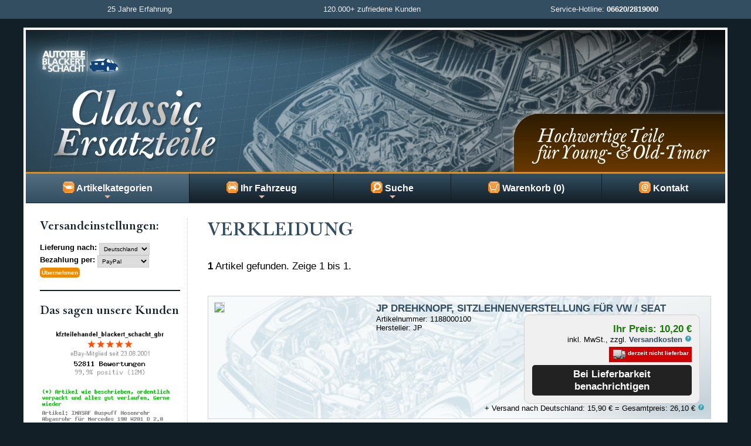

--- FILE ---
content_type: text/html; charset=iso-8859-1
request_url: https://www.classic-ersatzteile.de/cet-shop/Verkleidung?p=0
body_size: 21621
content:
<!DOCTYPE HTML>
<html lang="de">
<head>
		<meta name="viewport" content="width=device-width, initial-scale=1">
        <meta name="publisher" content="Autoteile Blackert und Schacht GbR">
		<meta name="robots" content="INDEX,FOLLOW">
		<meta name="language" content="de">
		<meta name="keywords" content="">
		<meta name="description" content="">
		<meta http-equiv="Content-Type" content="text/html; charset=iso-8859-1">
        <meta property="og:locale" content="de-DE">
        <meta property="og:title" content="Verkleidung | Classic Ersatzteile">
        <meta property="og:image" content="">
        <meta property="og:type" content="website">
        <meta property="og:url" content="">
        <meta property="og:description" content="">
        <meta property="dcterms:title" content="Verkleidung | Classic Ersatzteile">
        <meta property="dcterms:identifier" content="">
        <meta property="dcterms:description" content="">
        <meta property="dcterms:subject" content="">
        <meta name="DC.title" content="Verkleidung | Classic Ersatzteile">
        <meta name="DC.identifier" content="">
        <meta name="DC.description" content="">
        <meta name="DC.subject" content="">
		<title>Verkleidung | Classic Ersatzteile</title><link rel="stylesheet" href="/css/general.css?v=2.9">
        <link rel="stylesheet" href="/css/sm-simple.css?v=2.1" type="text/css">
        <link rel="stylesheet" href="/cet-shop/css/sm.css?v=2.1" type="text/css">
        <link rel="stylesheet" href="/cet-shop/css/default.css?v=2.0" type="text/css">
        <script src="/js/jquery.min.js?v=2.0"></script>
        <script src="/js/jquery.simplemodal.js?v=2.0"></script>
        <script src="/js/jquery.tooltip.js?v=2.0"></script>
        <script src="/js/functions.js?v=2.4"></script>
        <script src="/js/lieferzeit.js?v=2.1"></script>
        <script src="/js/jquery.smartmenus.js?v=2.0"></script>
        <script src="/js/menus.js?v=2.0"></script>
                        <script src="/js/jquery.background.cycle.js?v=2.0"></script>
</head>
<body>
<a id="top"></a>
<div id="topline">
<div>
<div class="width33">25 Jahre Erfahrung</div>
<div class="width33">120.000+ zufriedene Kunden</div>
<div class="width33">Service-Hotline: <a href="tel:+4966202819000">06620/2819000</a></div>
</div>
<div class="break"></div>
</div>


<div id="page">
	<div id="header">
    <a href="/cet-shop/index.php" id="home-link"><img src="/cet-shop/images/header.jpg" class="headerlogo desktop-only" alt="Classic Ersatzteile"></a>
    <a href="/cet-shop/index.php" id="home-link2"><img src="/cet-shop/images/header2.jpg" class="headerlogo mobile-only" alt="Classic Ersatzteile"></a>
    </div>

    <nav id="main-nav">
      <ul id="main-menu" class="sm bs-shop">
      
      <li><a href="#" class="current"><img src="/cet-shop/images/kategorien.png" align="absmiddle" alt="Artikelkategorien"> Artikelkategorien</a>
                  <ul><li class="has-submenu"><a href="#"> Abgasanlage</a>
		<ul><li><a href="/cet-shop/Abgaskruemmer?p=0">Abgaskr&uuml;mmer</a></li><li><a href="/cet-shop/Endrohr-Zwischenrohr?p=0">Endrohr / Zwischenrohr</a></li><li><a href="/cet-shop/Nach-Endschalldaempfer?p=0">Nach- / Endschalld&auml;mpfer</a></li><li><a href="/cet-shop/Hosenrohr-Vorderrohr?p=0">Hosenrohr / Vorderrohr</a></li><li><a href="/cet-shop/Katalysator?p=0">Katalysator</a></li><li><a href="/cet-shop/Komplette-Auspuffanlage?p=0">Komplette Auspuffanlage</a></li><li><a href="/cet-shop/Lambdasonde?p=0">Lambdasonde</a></li><li><a href="/cet-shop/Mittelschalldaempfer?p=0">Mittelschalld&auml;mpfer</a></li><li><a href="/cet-shop/Montagezubehoer?p=0">Montagezubeh&ouml;r</a></li><li><a href="/cet-shop/Vorschalldaempfer?p=0">Vorschalld&auml;mpfer</a></li><li><a href="/cet-shop/Auspuff-Zubehoer?p=0">Auspuff - Zubeh&ouml;r</a></li><li><a href="/cet-shop/Sportauspuff?p=0">Sportauspuff</a></li></ul></li><li class="has-submenu"><a href="#"> Achsaufhängung / Radführung</a>
		<ul><li><a href="/cet-shop/Achstraeger?p=0">Achstr&auml;ger</a></li><li><a href="/cet-shop/Radlager?p=0">Radlager</a></li><li><a href="/cet-shop/Radnabe?p=0">Radnabe</a></li><li><a href="/cet-shop/Stabilisator--Zubehoer?p=0">Stabilisator & Zubeh&ouml;r</a></li><li><a href="/cet-shop/Traggelenk?p=0">Traggelenk</a></li><li><a href="/cet-shop/Querlenker?p=0">Querlenker</a></li><li><a href="/cet-shop/Achsaufhaengung-Sonstige?p=0">Achsaufh&auml;ngung - Sonstige</a></li><li><a href="/cet-shop/Spurstangenkopf?p=0">Spurstangenkopf</a></li><li><a href="/cet-shop/Lenkungsteil-Sonstige?p=0">Lenkungsteil - Sonstige</a></li></ul></li><li class="has-submenu"><a href="#"> Bremsanlage</a>
		<ul><li><a href="/cet-shop/ABS-Steuergeraet?p=0">ABS-Steuerger&auml;t</a></li><li><a href="/cet-shop/Bremsbelag?p=0">Bremsbelag</a></li><li><a href="/cet-shop/Bremssattel?p=0">Bremssattel</a></li><li><a href="/cet-shop/Bremsscheiben?p=0">Bremsscheiben</a></li><li><a href="/cet-shop/Bremsschlauch-Leitungen?p=0">Bremsschlauch / Leitungen</a></li><li><a href="/cet-shop/Hauptbremszylinder?p=0">Hauptbremszylinder</a></li><li><a href="/cet-shop/Radbremszylinder?p=0">Radbremszylinder</a></li></ul></li><li class="has-submenu"><a href="#"> Elektrik</a>
		<ul><li><a href="/cet-shop/Schalter?p=0">Schalter</a></li><li><a href="/cet-shop/Anlasser?p=0">Anlasser</a></li><li><a href="/cet-shop/Lichtmaschine?p=0">Lichtmaschine</a></li><li><a href="/cet-shop/Lichtmaschinenregler?p=0">Lichtmaschinenregler</a></li><li><a href="/cet-shop/Verteilerkappe-Finger?p=0">Verteilerkappe/ Finger</a></li><li><a href="/cet-shop/Zuendkabel?p=0">Z&uuml;ndkabel</a></li><li><a href="/cet-shop/Zuendkerze?p=0">Z&uuml;ndkerze</a></li><li><a href="/cet-shop/Zuendspule?p=0">Z&uuml;ndspule</a></li><li><a href="/cet-shop/Zuendverteiler?p=0">Z&uuml;ndverteiler</a></li><li><a href="/cet-shop/Zuend--Gluehanlage-Sonstiges?p=0">Z&uuml;nd- & Gl&uuml;hanlage - Sonstiges</a></li><li><a href="/cet-shop/Autoelektrik-Sonstiges?p=0">Autoelektrik - Sonstiges</a></li></ul></li><li class="has-submenu"><a href="#"> Federung/ Dämpfung</a>
		<ul><li><a href="/cet-shop/Dom--Federbeinlager?p=0">Dom- & Federbeinlager</a></li><li><a href="/cet-shop/Stossdaempfer?p=0">Sto&szlig;d&auml;mpfer</a></li><li><a href="/cet-shop/Federung-Daempfung-Sonstiges?p=0">Federung/D&auml;mpfung - Sonstiges</a></li></ul></li><li class="has-submenu"><a href="#"> Filter</a>
		<ul><li><a href="/cet-shop/Innenraum-Pollenfilter?p=0">Innenraum- / Pollenfilter</a></li><li><a href="/cet-shop/Kraftstoffilter?p=0">Kraftstoffilter</a></li><li><a href="/cet-shop/Luftfilter?p=0">Luftfilter</a></li><li><a href="/cet-shop/Oelfilter?p=0">&Ouml;lfilter</a></li></ul></li><li class="has-submenu"><a href="#"> Innenausstattung</a>
		<ul><li><a href="/cet-shop/Instrument?p=0">Instrument</a></li><li><a href="/cet-shop/Schaltknauf?p=0">Schaltknauf</a></li><li><a href="/cet-shop/Verkleidung?p=0" class="current">Verkleidung</a></li><li><a href="/cet-shop/Innenausstattung-Sonstiges?p=0">Innenausstattung-Sonstiges</a></li></ul></li><li class="has-submenu"><a href="#"> Karosserie</a>
		<ul><li><a href="/cet-shop/Schloss--Verriegelung?p=0">Schloss & Verriegelung</a></li><li><a href="/cet-shop/Stossstange--faenger?p=0">Sto&szlig;stange & -f&auml;nger</a></li><li><a href="/cet-shop/Tuer?p=0">T&uuml;r</a></li><li><a href="/cet-shop/Tuergriff-aussen?p=0">T&uuml;rgriff, au&szlig;en</a></li><li><a href="/cet-shop/Karosserieteil-Sonstige?p=0">Karosserieteil - Sonstige</a></li></ul></li><li class="has-submenu"><a href="#"> Klimaanlage</a>
		<ul><li><a href="/cet-shop/Klima-Heizung--Geblaese?p=0">Klima, Heizung & Gebl&auml;se</a></li><li><a href="/cet-shop/Klimakompressor?p=0">Klimakompressor</a></li></ul></li><li class="has-submenu"><a href="#"> Kraftstoffaufbereitung</a>
		<ul><li><a href="/cet-shop/Luftmengen--Luftmassenmesser?p=0">Luftmengen- & Luftmassenmesser</a></li></ul></li><li class="has-submenu"><a href="#"> Kraftstoffförderanlage</a>
		<ul><li><a href="/cet-shop/Kraftstoffpumpe?p=0">Kraftstoffpumpe</a></li></ul></li><li class="has-submenu"><a href="#"> Kühlung</a>
		<ul><li><a href="/cet-shop/Ausgleichsbehaelter?p=0">Ausgleichsbeh&auml;lter</a></li><li><a href="/cet-shop/Kuehlwasserschlauch?p=0">K&uuml;hlwasserschlauch</a></li><li><a href="/cet-shop/Luefter--Geblaesemotor?p=0">L&uuml;fter- & Gebl&auml;semotor</a></li><li><a href="/cet-shop/Thermostat?p=0">Thermostat</a></li><li><a href="/cet-shop/Wasserkuehler?p=0">Wasserk&uuml;hler</a></li><li><a href="/cet-shop/Wasserpumpe?p=0">Wasserpumpe</a></li><li><a href="/cet-shop/Kuehlung-Sonstiges?p=0">K&uuml;hlung - Sonstiges</a></li></ul></li><li class="has-submenu"><a href="#"> Kupplung / -anbauteile</a>
		<ul><li><a href="/cet-shop/Kupplungssatz?p=0">Kupplungssatz</a></li><li><a href="/cet-shop/Kupplung-Sonstiges?p=0">Kupplung - Sonstiges</a></li></ul></li><li class="has-submenu"><a href="#"> Lenkung</a>
		<ul><li><a href="/cet-shop/Servopumpe?p=0">Servopumpe</a></li></ul></li><li class="has-submenu"><a href="#"> Motor</a>
		<ul><li><a href="/cet-shop/Wellendichtring?p=0">Wellendichtring</a></li><li><a href="/cet-shop/Zylinderkopfdichtung?p=0">Zylinderkopfdichtung</a></li><li><a href="/cet-shop/Dichtungen-Sonstige?p=0">Dichtungen - Sonstige</a></li><li><a href="/cet-shop/Motorlager?p=0">Motorlager</a></li><li><a href="/cet-shop/Motorenteile-Sonstige?p=0">Motorenteile - Sonstige</a></li><li><a href="/cet-shop/Nockenwelle?p=0">Nockenwelle</a></li><li><a href="/cet-shop/Ventil?p=0">Ventil</a></li><li><a href="/cet-shop/Zylinderkopfschraube?p=0">Zylinderkopfschraube</a></li><li><a href="/cet-shop/Motor--Getriebe-Sonstiges?p=0">Motor & Getriebe - Sonstiges</a></li></ul></li><li class="has-submenu"><a href="#"> Radantrieb</a>
		<ul><li><a href="/cet-shop/Antriebswelle?p=0">Antriebswelle</a></li></ul></li><li class="has-submenu"><a href="#"> Riementrieb</a>
		<ul><li><a href="/cet-shop/Spannelement--Rolle?p=0">Spannelement & Rolle</a></li><li><a href="/cet-shop/Zahnriemensatz-komplett?p=0">Zahnriemensatz komplett</a></li><li><a href="/cet-shop/Zahnriemen?p=0">Zahnriemen</a></li></ul></li><li class="has-submenu"><a href="#"> Scheibenreinigung</a>
		<ul><li><a href="/cet-shop/Scheibenwischer?p=0">Scheibenwischer</a></li><li><a href="/cet-shop/Wischermotor?p=0">Wischermotor</a></li><li><a href="/cet-shop/Scheibenreinigung-Sonstiges?p=0">Scheibenreinigung - Sonstiges</a></li></ul></li><li class="has-submenu"><a href="#"> Sonstiges</a>
		<ul><li><a href="/cet-shop/Sonstige-Auto-Ersatzteile?p=0">Sonstige Auto-Ersatzteile</a></li></ul></li></ul>        
        </li>
        
        <li><a href="/cet-shop/index.php?text=Fahrzeugauswahl&amp;pc=1LXSwsvd39fpusTd1NrJ3LOTzJY%3D"><img src="/cet-shop/images/fahrzeug.png" align="absmiddle" alt="Fahrzeug"> Ihr Fahrzeug</a>
        
         <ul class="mega-menu">
            <li>
            <div style="width:400px;max-width:100%;">
                <div style="padding:5px 24px;">
              <div class="fehler">Sie haben noch kein Fahrzeug gew&auml;hlt.</div><br><input type="button" class="button " name="button_fahrzeugauswahl1" value="Fahrzeug ausw&auml;hlen" onClick="location='/cet-shop/index.php?pc=1LXSwsvd39fpusTd1NrJ3LOTzJY%3D&ru=1LWbxMjfkuXcwtOXt8ja37PHu5alnqC51IBxvpY%3D'"><br>              </div>
              </div>
            </li>
          </ul>
        </li>
        
        <li><a href="#"><img src="/cet-shop/images/suche.png" align="absmiddle" alt="Suche"> Suche</a>
          <ul class="mega-menu">
            <li>

              <div style="width:400px;max-width:100%;">
                <div style="padding:5px 24px;">
                  
                  <form name="quicksearch" action="/cet-shop/index.php?pc=1LXf1sbTyuTbuMXWytbb2cHG" method="post" onsubmit="return validate_quicksearchform( );">
        <input name="suchbegriff" id="suchbegriff" size="20" maxlength="50" type="text" placeholder="Artikel-/OE-/Ref.-Nr." title="Hier k&ouml;nnen Sie eine Artikelnummer, OE-Nummer oder Ref.-Nr eingeben" value=""> <input name="Submit" type="submit" class="button" value="Schnellsuche"></form>
      			
                <br><div class="small fehler"><em>Keine Artikelnr. zur Hand?<br><input type="button" class="button " name="button_fahrzeugauswahl1" value="Mit Fahrzeug suchen" onClick="location='/cet-shop/index.php?pc=1LXSwsvd39fpusTd1NrJ3LOTzJY%3D&ru=1LWbxMjfkuXcwtOXt8ja37PHu5alnqC51IBxvpY%3D'"></em></div>                </div>
              </div>
            </li>
          </ul>
        </li>  

        <li><a href="/cet-shop/index.php?text=Warenkorb&amp;pc=1LXjwtXQ093jxcXixQ%3D%3D"><img src="/cet-shop/images/warenkorb.png" align="absmiddle" alt="Warenkorb"> Warenkorb (0)</a>
        </li>
        
        <li><a href="/cet-shop/index.php?text=Kontakt&amp;pc=1LXX0NHfxt3ozcc%3D"><img src="/cet-shop/images/kontakt.png" align="absmiddle" alt="Kontakt"> Kontakt</a></li>
        
      </ul>
    </nav><div id="container">
<div id="content2">
<h1>Verkleidung</h1>
<br>
 <br><div class="large"><strong>1</strong> Artikel gefunden. Zeige 1 bis 1.</div><div class="break"><br></div><div class="break"><br></div><div class="product">
			<div class="productimg_container">
			<a href="JP-Drehknopf-Sitzlehnenverstellung-fuer-VW-SEAT_1LWdl5memafutw%3D%3D"><img src="https://img.kfzteilehandel.de/i.php?a=1188000100&h=197&t=3&c=b562e" class="productimg productimg2"></a>
		</div>
		
		<div class="productinfo_container">
			<div class="producttitle"><a href="JP-Drehknopf-Sitzlehnenverstellung-fuer-VW-SEAT_1LWdl5memafutw%3D%3D">JP Drehknopf, Sitzlehnenverstellung f&uuml;r VW / SEAT</a></div>
		 <div class="productinfo">
	  Artikelnummer: 1188000100
	  <br>Hersteller: JP
		 </div>
		<div class="orderbox">
		<div class="productprice">Ihr Preis: 10,20 &euro;</div><div class="smalltext">inkl. MwSt., zzgl. <a name="vk" href="javascript:void(0);" onclick="$('#versandkosten-popup166345').modal();">Versandkosten <img src="/images/help.png" width="12" height="12" border="0"></a></div><div class="nichtlieferbar small"><img src="/images/lieferbar3.png"> derzeit nicht lieferbar</div><br><div>
        <form name="orderform" id="orderform" method="post" action="/cet-shop/index.php?pc=1LXX0NHfxt3ozcc%3D&ar=1LWdkpujlaKkhJOYhJShq8HG&an=1">
             <input name="orderbutton" value="Bei Lieferbarkeit benachrichtigen" id="orderbutton" type="submit" class="button black">
        </form>
		  </div>
		</div><div id="versandkosten-popup166345" class="versandkosten-popup">
<div class="x-large">Versandkosten - Art.Nr. 1188000100</div>
<br>
<br>
Die Versandkosten f&uuml;r diesen Artikel betragen: <span class="large"><strong>15,90 &euro;</strong></span>
<br>(bei Lieferung nach Deutschland)
<br><br>St&uuml;ckpreis inkl. Versandkosten*: <span class="large"><strong>26,10 &euro;</strong></span>
<br><br>* Wenn Sie mehrere Artikel in unserem Shop bestellen, fallen die Versandkosten nur einmal an. Bei unterschiedlichen Artikeln gelten die h&ouml;chsten Versandkosten.
<br><br><hr><em>Sie m&ouml;chten die Versandkosten f&uuml;r ein anderes Zielland erfahren?</em>
<br><br><input type="button" name="zielland" value="Zielland &auml;ndern" class="button simplemodal-close" onClick="changeLZ();">
<br>
</div>
		</div>
		
		  <div class="erw_preisinfo">+ Versand nach Deutschland: 15,90 &euro; = Gesamtpreis: 26,10 &euro; <a name="vk" href="javascript:void(0);" onclick="$('#versandkosten-popup166345').modal();"><img src="/images/help.png" width="12" height="12" border="0"></a></div>
      </div><div class="break"><br></div><div class="break"><br></div><div class="small" id="lz_hinweis">** Die auf dieser Seite angegebenen Lieferzeiten gelten bei Lieferung nach Deutschland und Bezahlung per PayPal und verstehen sich inklusive der Paketlaufzeit. Klicken Sie <a href="javascript:changeLZ();">hier</a>, um die Vorgaben zur Berechnung der Lieferzeiten anzupassen. Weitere Informationen zur Lieferzeit finden Sie <a href="/cet-shop/index.php?pc=1LXOxt3Mzd7pwcrextXb1bXGzJY%3D">hier</a>.</div> </div>

 <div id="nav"><div id="lz_einstellungen">
<h3>Versand&shy;einstellungen:</h3>
<br>
<form action="/cet-shop/index.php?pc=1LXY28LQzuDnx8jUzdjW26zQzJY%3D&ru=1LWbxMjfkuXcwtOXt8ja37PHu5alnqC51IBxvpY%3D" method="post">
<strong>Lieferung nach:</strong>
<select name="lz_land" id="lz_land" class="small">
         <option value="Deutschland" selected>Deutschland</option><option value="Österreich">Österreich</option>         
</select>
<br><strong>Bezahlung per:</strong>
<select name="lz_zm" id="lz_zm" class="small">
          <option value="0" selected>PayPal</option>
          <option value="1" >&Uuml;berweisung</option>
</select><br><input type="submit" class="button small" name="lz_submit" id="lz_submit" value="&Uuml;bernehmen">
</form>
<br>
</div>

<hr>


<h3>Das sagen unsere Kunden</h3>
<br>
<div class="center">
  <a href="https://www.ebay.de/fdbk/mweb_profile?username=kfzteilehandel_blackert_schacht_gbr&filter=feedback_page:RECEIVED_AS_SELLER" target="_blank"><img src="/images/bewertungen.png" alt="eBay-Mitglied kfzteilehandel_blackert_schacht_gbr"><br>
  <img src="/images/bewertung_summe.png" alt="Positive Bewertungen"></a>
  <br><br>
<div id="bewertung" style="min-height: 100px; max-width: 300px; margin: 0 auto;"></div>
<script>
            $(document).ready(function() {
                $("#bewertung").backgroundCycle({
                    backgroundSize: SCALING_MODE_CONTAIN,
					imageUrls: [ '../images/bewertung1.png', '../images/bewertung2.png', '../images/bewertung3.png', '../images/bewertung4.png', '../images/bewertung5.png', '../images/bewertung6.png', '../images/bewertung7.png', '../images/bewertung8.png', '../images/bewertung9.png', '../images/bewertung10.png', '../images/bewertung11.png', '../images/bewertung12.png', '../images/bewertung13.png', '../images/bewertung14.png', '../images/bewertung15.png',                     ]
                });
            });
        </script>
</div>
<hr>
<div class="center">


<a href="/cet-shop/index.php?text=BezahlungUndVersand&pc=1LXOxt3Mzd7pwcrextXb1bXGzJY%3D">
<img src="/cet-shop/images/infobox_bz.png" alt="Bezahlung per PayPal und Bank&uuml;berweisung"></a>
<br><br><br>
<a href="/cet-shop/index.php?text=BezahlungUndVersand&pc=1LXOxt3Mzd7pwcrextXb1bXGzJY%3D">
<img src="/cet-shop/images/infobox_vs.png" alt="Schneller Versand"></a>

<br><br><br><a href="/cet-shop/index.php?text=HaendlerRegistrierung&amp;pc=1LXUwsjZyd7ZxdXNyMzb6LnLt6SlnqD0yA%3D%3D">
<img src="/cet-shop/images/infobox_hr.png" alt="H&auml;ndler-Registrierung"></a>

<div class="login"><label>H&auml;ndler:</label> <a href="/cet-shop/index.php?pc=1LXUwsjZyd7Zxc_XyMzW7qs%3D">Login</a> | <a href="/cet-shop/index.php?pc=1LXUwsjZyd7ZxdXNyMzb6LnLt6SlnqD0yA%3D%3D">Registrierung</a></div>
</div></div><div class="break"></div>
</div>
<nav id="footer-nav">
      <ul id="footer-menu" class="sm sm-simple">
            <li><a href="/cet-shop/index.php?text=BezahlungUndVersand&amp;pc=1LXOxt3Mzd7pwcrextXb1bXGzJY%3D">Bezahlung &amp; Versand</a></li>
            <li><a href="/cet-shop/index.php?text=Datenschutzerklaerung&amp;pc=1LXQ1MjlyQ%3D%3D">Datenschutzerkl&auml;rung</a></li>
            <li><a href="/cet-shop/index.php?text=Widerrufsbelehrung&amp;pc=1LXjysfQ1-TpudbKxs_N3LnXwJmqlA%3D%3D">Widerrufsrecht</a></li>
            <li><a href="/cet-shop/index.php?text=AGB&amp;pc=1LXNyMXlyQ%3D%3D">AGB / Kundeninformationen</a></li>
            <li><a href="/cet-shop/index.php?text=Impressum&amp;pc=1LXVztPdyuXnyNDixQ%3D%3D">Impressum</a></li>
            <li><a href="javascript:void(0);" onclick="$('#cookie-popup').modal();">Cookies</a></li>
          </ul>
    </nav>
  
<div id="footertext">
 © <a href="https://www.kfzteilehandel.de" target="_blank">Autoteile Stephan Blackert &amp; Martina Schacht GbR</a>.
 </div>
</div><div id="cookie-popup"><div class="x-large">Verwendung von Cookies</div>
<br>
<br>
Um die Grundfunktionalit&auml;t unseres Shops, wie z.B. den Warenkorb oder das H&auml;ndler-Login, zu realisieren und ihn fortlaufend verbessern zu k&ouml;nnen, verwenden wir Cookies. Weitere Informationen zu Cookies erhalten Sie in unserer <a href="/cet-shop/index.php?text=Datenschutzerklaerung&amp;pc=1LXQ1MjlyQ==">Datenschutzerkl&auml;rung</a>.<br>
<br>
Bitte treffen Sie  Ihre Auswahl in Bezug auf die Verwendung von Cookies in unserem Shop:
<br>
<p>
  <input type="button" name="cookies2" id="cookies2" value="Alle Cookies zulassen" class="button green simplemodal-close" onClick="location='/cet-shop/index.php?pc=1LXP0NLWztfnhd3M&ru=1LWbxMjfkuXcwtOXt8ja37PHu5alnqC51IBxvpY%3D'">
  <br>
  <br>
  <input type="button" name="cookies1" id="cookies1" value="Nur notwendige Cookies zulassen" class="button simplemodal-close" onClick="location='/cet-shop/index.php?pc=1LXP0NLWztfnhN3M&ru=1LWbxMjfkuXcwtOXt8ja37PHu5alnqC51IBxvpY%3D'">
  <br>
  <br>
  <input type="button" name="cookies0" id="cookies0" value="Cookies ablehnen / Shop verlassen" class="button red simplemodal-close" onClick="location='/cet-shop/index.php?pc=1LXP0NLWztfng93M&ru=1LWbxMjfkuXcwtOXt8ja37PHu5alnqC51IBxvpY%3D'">
  <br>
</p>
<hr>
<a href="/cet-shop/index.php?text=Datenschutzerklaerung&amp;pc=1LXQ1MjlyQ%3D%3D" target="_blank">Datenschutzerkl&auml;rung</a> | <a href="/cet-shop/index.php?text=Impressum&pc=1LXVztPdyuXnyNDixQ%3D%3D" target="_blank">Impressum</a></div><script>
$(".has_tooltip[title]").tooltip();
</script>
<a href="tel:+4966202819000" id="tel-link"><img src="/images/tel.png" alt="anrufen"></a>
<a href="#top" id="top-link"><img src="/images/top.png" alt="nach oben"></a>
<a href="#top" id="nav-link"><img src="/images/nav.png" alt="Men&uuml; aufklappen"></a>
</body>
</html>